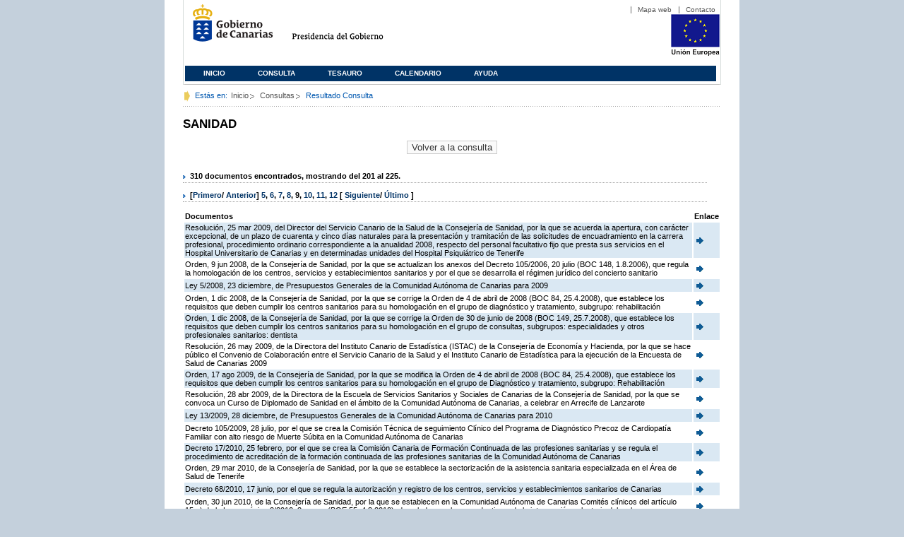

--- FILE ---
content_type: text/html;charset=ISO-8859-1
request_url: https://www3.gobiernodecanarias.org/juriscan/doconsultar.jsp;jsessionid=68B1C993E32F3EAD762C80DA589DA58D.ajp13_plata2_appsrv1;jsessionid=31A39C003B43E306B1215150439B580C.ajp13_plata2_appsrv1;jsessionid=6A9293E988E3B8CD93F838533E1DDAAC.ajp13_plata2_appsrv1;jsessionid=7EA49295816DAF7B7BF68B1DCCAE1DBF.ajp13_plata2_appsrv1;jsessionid=6448D3851BA5A3AD5C9B91F68CDE2B51.ajp13_plata2_appsrv1;jsessionid=5A68859D1360ADCCC7FD24B8BDF29E72.ajp13_plata2_appsrv1;jsessionid=878DD973FCD4149DF5CBF6D7ABF5BEE2.ajp13_plata2_appsrv1;jsessionid=C9D3CF4C41F6509E884CB89DF85FFA27.ajp13_plata2_appsrv1;jsessionid=8D112D72032710B1AF4B1B4520F0FAC7.ajp13_plata2_appsrv1;jsessionid=FAF89CEBC2029F1215FAB0BFA495803C.ajp13_plata2_appsrv1;jsessionid=1B9888E6BE38F025FB697225BA3A9989?consultaTermino=2214&d-442930-p=9&restermino=SANIDAD
body_size: 44933
content:









<!DOCTYPE html PUBLIC "-//W3C//DTD XHTML 1.0 Transitional//EN" "http://www.w3.org/TR/xhtml1/DTD/xhtml1-transitional.dtd">



<html xmlns="http://www.w3.org/1999/xhtml" lang="es" xml:lang="es">
<head>
	<!-- InstanceBeginEditable name="doctitle" -->
	<title>Juriscan - Consultas - Gobierno de Canarias</title>
	<link href="https://www.gobiernodecanarias.org/gc/css/estilos.css" rel="stylesheet" type="text/css" media="screen" />
	<link href="https://www.gobiernodecanarias.org/gc/css/imprime.css" rel="stylesheet" type="text/css" media="print" />
	<link href="https://www.gobiernodecanarias.org/gc/css/voz.css" rel="stylesheet" type="text/css" media="aural" />
	<link rel="shortcut icon" href="https://www.gobiernodecanarias.org/gc/img/favicon.png" />
	<meta name="robots" content="all" />
	<meta http-equiv="Content-Type" content="text/html; charset=iso-8859-1">
	<script src="js/jquery.js"></script>
	<!-- InstanceEndEditable -->
<style type="text/css">
		.hidden{display:none}  
 
      .lista img {
		border: 0em;
		text-align: center!important;
	   }
      .lista a {
		text-align: center!important;
	   }	
    </style>

<script type="text/javascript" language="javascript">
function pinta(){
	cual=document.getElementById("_lista").rows;

	for(a=0;a<cual.length;a++){
		color(a);
	}

}
function color(b){
	if(b%2==0) {
		cual[b].style.backgroundColor="#ffffff";
	}else
		cual[b].style.backgroundColor="#dae8f3";

}

function enlace(id) {
	enlace="";
	if(id!=null){
		enlace = "ficha.jsp?id="+id;	
	}
	return enlace;
}

</script>
</head>

<body>
<body onload="pinta()">

<div id="principal_interior">
	<div id="head">
		

<!DOCTYPE html PUBLIC "-//W3C//DTD XHTML 1.0 Transitional//EN" "http://www.w3.org/TR/xhtml1/DTD/xhtml1-transitional.dtd">
<html xmlns="http://www.w3.org/1999/xhtml" lang="es" xml:lang="es">
<head>
	<!-- InstanceBeginEditable name="doctitle" -->
	<title>Juriscan - Gobierno de Canarias</title>
	<link href="https://www.gobiernodecanarias.org/gc/css/estilos.css" rel="stylesheet" type="text/css" media="screen" />
	<link href="https://www.gobiernodecanarias.org/gc/css/imprime.css" rel="stylesheet" type="text/css" media="print" />
	<link href="https://www.gobiernodecanarias.org/gc/css/voz.css" rel="stylesheet" type="text/css" media="aural" />
	<link rel="shortcut icon" href="https://www.gobiernodecanarias.org/gc/img/favicon.png" />
	<!-- InstanceEndEditable -->
	<meta name="robots" content="all" />
	<meta http-equiv="Content-Type" content="text/html; charset=iso-8859-1">	
</head>
<script>
(function(i,s,o,g,r,a,m){i['GoogleAnalyticsObject']=r;i[r]=i[r]||function(){
(i[r].q=i[r].q||[]).push(arguments)},i[r].l=1*new Date();a=s.createElement(o),
m=s.getElementsByTagName(o)[0];a.async=1;a.src=g;m.parentNode.insertBefore(a,m)
})(window,document,'script','//www.google-analytics.com/analytics.js','ga');
ga('create', 'UA-36043669-1', 'gobiernodecanarias.org');
ga('send', 'pageview');
</script>

<body>
	<!-- Inicio Listado superior y buscador -->
	<div id="bloq_menu">
		<div id="listado_superior" >
			<ul>
				<li><a href="http://www.gobcan.es/mapa.htm" target="_blank">Mapa web</a></li>
				<li><a href="contacto.jsp">Contacto</a></li>
			</ul>
		</div>
		<h1>
			<a href="/" title="Le lleva a la p&aacute;gina principal del Gobierno de Canarias">Gobierno de Canarias</a>
		</h1>
		<h2 class="cons-cpg" xml:space="preserve">
			<a accesskey="c" href="index.jsp" shape="rect" title="Le lleva a la página principal de la Presidencia del Gobierno (tecla de acceso: c)" xml:space="preserve">Presidencia del Gobierno</a>
		</h2>
		<div style="width: 353px; float:left; height: 74px;"></div>
		<div style="float: left; height: 74px">
			<a href="http://ec.europa.eu/regional_policy/es/" title="Pol&iacute;tica Regional de la Comisi&oacute;n Europea" target="_blank">
				<img alt="Logo Unión Europea" src="img/UE-color-60.png">
			</a>
		</div>
		<div class="menu">
	      	<ul class="men">
				<li class="inactive" accesskey="1" title="P&aacute;gina principal (tecla de acceso: 1)"><a href="index.jsp">Inicio</a></li>
				<li class="inactive" accesskey="2" title="Consulta (tecla de acceso: 2)"><a href="consultarAvanzada.jsp">Consulta</a></li>
				<li class="inactive" accesskey="3" title="Tesauro (tecla de acceso: 3)"><a href="tesauro.jsp">Tesauro</a></li>
				<li class="inactive" accesskey="4" title="Calendario (tecla de acceso: 4)"><a href="calendario.jsp">Calendario</a></li>
				<li class="inactive" accesskey="5" title="Ayuda (tecla de acceso: 5)"><a href="ayuda.jsp">Ayuda</a></li>
	      	</ul>
      	</div>
	</div>		
<!-- Fin Bloque Interior-->
</body>
<!-- InstanceEnd -->
</html>

	</div>
  <div id="migas">
	<p class="txt">Est&aacute;s en:</p>
       <ul>
         <li><a href="index.jsp">Inicio</a> </li>
         <li><a href="#" onclick="document.getElementById('consultarAvanzadaBreadCrumb').submit()">Consultas</a></li>
         <li>Resultado Consulta</li>
       </ul>
  </div>
	<hr class="oculto" />
	<!-- Fin Bloque Foto Cabecera-->
	<!-- Inicio Bloque Interior-->
	<div id="bloq_interior">
		<!--	<div class="bloq_izd">
			<div class="abajo" style="width: 153px">
				<h2 class="pesta_peke" style="width: 153px">Accesos Directos</h2>
				<div class="menu_izd" style="width: 153px">
					<ul class="nav">
						<li><a href="consultarAvanzada.jsp" >Consulta</a></LI>
			  			<li><a href="tesauro.jsp" >Tesauro</a></LI>
			  			<li><a href="calendario.jsp" >Calendario</a></LI>
			  			<li><a href="ayuda.jsp">Ayuda</a></LI>
					</ul>
				</div>
			</div>
			<div class="abajo" style="width: 153px">
				<h2 class="pesta_peke" style="width: 153px">Enlaces</h2>
				<div class="menu_izd" style="width: 153px">
					<ul class="nav">					
						<li>
							<a href="/libroazul/index.jsp">
							Leyes y Reglamentos de la Comunidad Autónoma de Canarias
							</a>
						</li>
						<li>
							<a href="http://www.cescanarias.org/">
							Consejo Económico y Social de Canarias
							</a> 
						</li>				
						<li>
							<a href="http://www.consultivodecanarias.org/">
							Consejo Consultivo de Canarias
							</a>
						</li>
						<li>
							<a href="http://www.poderjudicial.es/eversuite/GetRecords?Template=default">
							Centro de Documentación Judicial
							</a>
						</li>
					</ul>
					<ul class="menu_lat">
						<li class="conimg">							
							<img src="art/des_buzon.jpg" alt="Sugerencias" /><a href="contacto.jsp">Buzón de consultas y aportaciones</a></li>
						</li>												
					</ul>
				</div>
			</div>
		</div>		
-->			
		<!-- Inicio Bloque Central -->
		<div>
		<!-- Inicio Bloque Central -->
		<div>
			
			<h2 class="pesta_grande" xml:space="preserve" style="margin:0 -10px 0 0" align="left">SANIDAD</h2>
			<center>
			<input type="submit" onclick="document.getElementById('consultarAvanzadaBreadCrumb').submit()" value="Volver a la consulta"/>
			</center>
			<div class="conten" xml:space="preserve">
				
						<h3> 310 documentos encontrados, mostrando del 201 al 225. </h3><h3> [<a href="/juriscan/doconsultar.jsp;jsessionid=68B1C993E32F3EAD762C80DA589DA58D.ajp13_plata2_appsrv1;jsessionid=31A39C003B43E306B1215150439B580C.ajp13_plata2_appsrv1;jsessionid=6A9293E988E3B8CD93F838533E1DDAAC.ajp13_plata2_appsrv1;jsessionid=7EA49295816DAF7B7BF68B1DCCAE1DBF.ajp13_plata2_appsrv1;jsessionid=6448D3851BA5A3AD5C9B91F68CDE2B51.ajp13_plata2_appsrv1;jsessionid=5A68859D1360ADCCC7FD24B8BDF29E72.ajp13_plata2_appsrv1;jsessionid=878DD973FCD4149DF5CBF6D7ABF5BEE2.ajp13_plata2_appsrv1;jsessionid=C9D3CF4C41F6509E884CB89DF85FFA27.ajp13_plata2_appsrv1;jsessionid=8D112D72032710B1AF4B1B4520F0FAC7.ajp13_plata2_appsrv1;jsessionid=FAF89CEBC2029F1215FAB0BFA495803C.ajp13_plata2_appsrv1;jsessionid=1B9888E6BE38F025FB697225BA3A9989;jsessionid=E1510DA200DB2A8BA8B916D18F5E40D2?consultaTermino=2214&amp;d-442930-p=1&amp;restermino=SANIDAD">Primero</a>/ <a href="/juriscan/doconsultar.jsp;jsessionid=68B1C993E32F3EAD762C80DA589DA58D.ajp13_plata2_appsrv1;jsessionid=31A39C003B43E306B1215150439B580C.ajp13_plata2_appsrv1;jsessionid=6A9293E988E3B8CD93F838533E1DDAAC.ajp13_plata2_appsrv1;jsessionid=7EA49295816DAF7B7BF68B1DCCAE1DBF.ajp13_plata2_appsrv1;jsessionid=6448D3851BA5A3AD5C9B91F68CDE2B51.ajp13_plata2_appsrv1;jsessionid=5A68859D1360ADCCC7FD24B8BDF29E72.ajp13_plata2_appsrv1;jsessionid=878DD973FCD4149DF5CBF6D7ABF5BEE2.ajp13_plata2_appsrv1;jsessionid=C9D3CF4C41F6509E884CB89DF85FFA27.ajp13_plata2_appsrv1;jsessionid=8D112D72032710B1AF4B1B4520F0FAC7.ajp13_plata2_appsrv1;jsessionid=FAF89CEBC2029F1215FAB0BFA495803C.ajp13_plata2_appsrv1;jsessionid=1B9888E6BE38F025FB697225BA3A9989;jsessionid=E1510DA200DB2A8BA8B916D18F5E40D2?consultaTermino=2214&amp;d-442930-p=8&amp;restermino=SANIDAD">Anterior</a>] <a href="/juriscan/doconsultar.jsp;jsessionid=68B1C993E32F3EAD762C80DA589DA58D.ajp13_plata2_appsrv1;jsessionid=31A39C003B43E306B1215150439B580C.ajp13_plata2_appsrv1;jsessionid=6A9293E988E3B8CD93F838533E1DDAAC.ajp13_plata2_appsrv1;jsessionid=7EA49295816DAF7B7BF68B1DCCAE1DBF.ajp13_plata2_appsrv1;jsessionid=6448D3851BA5A3AD5C9B91F68CDE2B51.ajp13_plata2_appsrv1;jsessionid=5A68859D1360ADCCC7FD24B8BDF29E72.ajp13_plata2_appsrv1;jsessionid=878DD973FCD4149DF5CBF6D7ABF5BEE2.ajp13_plata2_appsrv1;jsessionid=C9D3CF4C41F6509E884CB89DF85FFA27.ajp13_plata2_appsrv1;jsessionid=8D112D72032710B1AF4B1B4520F0FAC7.ajp13_plata2_appsrv1;jsessionid=FAF89CEBC2029F1215FAB0BFA495803C.ajp13_plata2_appsrv1;jsessionid=1B9888E6BE38F025FB697225BA3A9989;jsessionid=E1510DA200DB2A8BA8B916D18F5E40D2?consultaTermino=2214&amp;d-442930-p=5&amp;restermino=SANIDAD" title="Go to page 5">5</a>, <a href="/juriscan/doconsultar.jsp;jsessionid=68B1C993E32F3EAD762C80DA589DA58D.ajp13_plata2_appsrv1;jsessionid=31A39C003B43E306B1215150439B580C.ajp13_plata2_appsrv1;jsessionid=6A9293E988E3B8CD93F838533E1DDAAC.ajp13_plata2_appsrv1;jsessionid=7EA49295816DAF7B7BF68B1DCCAE1DBF.ajp13_plata2_appsrv1;jsessionid=6448D3851BA5A3AD5C9B91F68CDE2B51.ajp13_plata2_appsrv1;jsessionid=5A68859D1360ADCCC7FD24B8BDF29E72.ajp13_plata2_appsrv1;jsessionid=878DD973FCD4149DF5CBF6D7ABF5BEE2.ajp13_plata2_appsrv1;jsessionid=C9D3CF4C41F6509E884CB89DF85FFA27.ajp13_plata2_appsrv1;jsessionid=8D112D72032710B1AF4B1B4520F0FAC7.ajp13_plata2_appsrv1;jsessionid=FAF89CEBC2029F1215FAB0BFA495803C.ajp13_plata2_appsrv1;jsessionid=1B9888E6BE38F025FB697225BA3A9989;jsessionid=E1510DA200DB2A8BA8B916D18F5E40D2?consultaTermino=2214&amp;d-442930-p=6&amp;restermino=SANIDAD" title="Go to page 6">6</a>, <a href="/juriscan/doconsultar.jsp;jsessionid=68B1C993E32F3EAD762C80DA589DA58D.ajp13_plata2_appsrv1;jsessionid=31A39C003B43E306B1215150439B580C.ajp13_plata2_appsrv1;jsessionid=6A9293E988E3B8CD93F838533E1DDAAC.ajp13_plata2_appsrv1;jsessionid=7EA49295816DAF7B7BF68B1DCCAE1DBF.ajp13_plata2_appsrv1;jsessionid=6448D3851BA5A3AD5C9B91F68CDE2B51.ajp13_plata2_appsrv1;jsessionid=5A68859D1360ADCCC7FD24B8BDF29E72.ajp13_plata2_appsrv1;jsessionid=878DD973FCD4149DF5CBF6D7ABF5BEE2.ajp13_plata2_appsrv1;jsessionid=C9D3CF4C41F6509E884CB89DF85FFA27.ajp13_plata2_appsrv1;jsessionid=8D112D72032710B1AF4B1B4520F0FAC7.ajp13_plata2_appsrv1;jsessionid=FAF89CEBC2029F1215FAB0BFA495803C.ajp13_plata2_appsrv1;jsessionid=1B9888E6BE38F025FB697225BA3A9989;jsessionid=E1510DA200DB2A8BA8B916D18F5E40D2?consultaTermino=2214&amp;d-442930-p=7&amp;restermino=SANIDAD" title="Go to page 7">7</a>, <a href="/juriscan/doconsultar.jsp;jsessionid=68B1C993E32F3EAD762C80DA589DA58D.ajp13_plata2_appsrv1;jsessionid=31A39C003B43E306B1215150439B580C.ajp13_plata2_appsrv1;jsessionid=6A9293E988E3B8CD93F838533E1DDAAC.ajp13_plata2_appsrv1;jsessionid=7EA49295816DAF7B7BF68B1DCCAE1DBF.ajp13_plata2_appsrv1;jsessionid=6448D3851BA5A3AD5C9B91F68CDE2B51.ajp13_plata2_appsrv1;jsessionid=5A68859D1360ADCCC7FD24B8BDF29E72.ajp13_plata2_appsrv1;jsessionid=878DD973FCD4149DF5CBF6D7ABF5BEE2.ajp13_plata2_appsrv1;jsessionid=C9D3CF4C41F6509E884CB89DF85FFA27.ajp13_plata2_appsrv1;jsessionid=8D112D72032710B1AF4B1B4520F0FAC7.ajp13_plata2_appsrv1;jsessionid=FAF89CEBC2029F1215FAB0BFA495803C.ajp13_plata2_appsrv1;jsessionid=1B9888E6BE38F025FB697225BA3A9989;jsessionid=E1510DA200DB2A8BA8B916D18F5E40D2?consultaTermino=2214&amp;d-442930-p=8&amp;restermino=SANIDAD" title="Go to page 8">8</a>, <strong>9</strong>, <a href="/juriscan/doconsultar.jsp;jsessionid=68B1C993E32F3EAD762C80DA589DA58D.ajp13_plata2_appsrv1;jsessionid=31A39C003B43E306B1215150439B580C.ajp13_plata2_appsrv1;jsessionid=6A9293E988E3B8CD93F838533E1DDAAC.ajp13_plata2_appsrv1;jsessionid=7EA49295816DAF7B7BF68B1DCCAE1DBF.ajp13_plata2_appsrv1;jsessionid=6448D3851BA5A3AD5C9B91F68CDE2B51.ajp13_plata2_appsrv1;jsessionid=5A68859D1360ADCCC7FD24B8BDF29E72.ajp13_plata2_appsrv1;jsessionid=878DD973FCD4149DF5CBF6D7ABF5BEE2.ajp13_plata2_appsrv1;jsessionid=C9D3CF4C41F6509E884CB89DF85FFA27.ajp13_plata2_appsrv1;jsessionid=8D112D72032710B1AF4B1B4520F0FAC7.ajp13_plata2_appsrv1;jsessionid=FAF89CEBC2029F1215FAB0BFA495803C.ajp13_plata2_appsrv1;jsessionid=1B9888E6BE38F025FB697225BA3A9989;jsessionid=E1510DA200DB2A8BA8B916D18F5E40D2?consultaTermino=2214&amp;d-442930-p=10&amp;restermino=SANIDAD" title="Go to page 10">10</a>, <a href="/juriscan/doconsultar.jsp;jsessionid=68B1C993E32F3EAD762C80DA589DA58D.ajp13_plata2_appsrv1;jsessionid=31A39C003B43E306B1215150439B580C.ajp13_plata2_appsrv1;jsessionid=6A9293E988E3B8CD93F838533E1DDAAC.ajp13_plata2_appsrv1;jsessionid=7EA49295816DAF7B7BF68B1DCCAE1DBF.ajp13_plata2_appsrv1;jsessionid=6448D3851BA5A3AD5C9B91F68CDE2B51.ajp13_plata2_appsrv1;jsessionid=5A68859D1360ADCCC7FD24B8BDF29E72.ajp13_plata2_appsrv1;jsessionid=878DD973FCD4149DF5CBF6D7ABF5BEE2.ajp13_plata2_appsrv1;jsessionid=C9D3CF4C41F6509E884CB89DF85FFA27.ajp13_plata2_appsrv1;jsessionid=8D112D72032710B1AF4B1B4520F0FAC7.ajp13_plata2_appsrv1;jsessionid=FAF89CEBC2029F1215FAB0BFA495803C.ajp13_plata2_appsrv1;jsessionid=1B9888E6BE38F025FB697225BA3A9989;jsessionid=E1510DA200DB2A8BA8B916D18F5E40D2?consultaTermino=2214&amp;d-442930-p=11&amp;restermino=SANIDAD" title="Go to page 11">11</a>, <a href="/juriscan/doconsultar.jsp;jsessionid=68B1C993E32F3EAD762C80DA589DA58D.ajp13_plata2_appsrv1;jsessionid=31A39C003B43E306B1215150439B580C.ajp13_plata2_appsrv1;jsessionid=6A9293E988E3B8CD93F838533E1DDAAC.ajp13_plata2_appsrv1;jsessionid=7EA49295816DAF7B7BF68B1DCCAE1DBF.ajp13_plata2_appsrv1;jsessionid=6448D3851BA5A3AD5C9B91F68CDE2B51.ajp13_plata2_appsrv1;jsessionid=5A68859D1360ADCCC7FD24B8BDF29E72.ajp13_plata2_appsrv1;jsessionid=878DD973FCD4149DF5CBF6D7ABF5BEE2.ajp13_plata2_appsrv1;jsessionid=C9D3CF4C41F6509E884CB89DF85FFA27.ajp13_plata2_appsrv1;jsessionid=8D112D72032710B1AF4B1B4520F0FAC7.ajp13_plata2_appsrv1;jsessionid=FAF89CEBC2029F1215FAB0BFA495803C.ajp13_plata2_appsrv1;jsessionid=1B9888E6BE38F025FB697225BA3A9989;jsessionid=E1510DA200DB2A8BA8B916D18F5E40D2?consultaTermino=2214&amp;d-442930-p=12&amp;restermino=SANIDAD" title="Go to page 12">12</a> [ <a href="/juriscan/doconsultar.jsp;jsessionid=68B1C993E32F3EAD762C80DA589DA58D.ajp13_plata2_appsrv1;jsessionid=31A39C003B43E306B1215150439B580C.ajp13_plata2_appsrv1;jsessionid=6A9293E988E3B8CD93F838533E1DDAAC.ajp13_plata2_appsrv1;jsessionid=7EA49295816DAF7B7BF68B1DCCAE1DBF.ajp13_plata2_appsrv1;jsessionid=6448D3851BA5A3AD5C9B91F68CDE2B51.ajp13_plata2_appsrv1;jsessionid=5A68859D1360ADCCC7FD24B8BDF29E72.ajp13_plata2_appsrv1;jsessionid=878DD973FCD4149DF5CBF6D7ABF5BEE2.ajp13_plata2_appsrv1;jsessionid=C9D3CF4C41F6509E884CB89DF85FFA27.ajp13_plata2_appsrv1;jsessionid=8D112D72032710B1AF4B1B4520F0FAC7.ajp13_plata2_appsrv1;jsessionid=FAF89CEBC2029F1215FAB0BFA495803C.ajp13_plata2_appsrv1;jsessionid=1B9888E6BE38F025FB697225BA3A9989;jsessionid=E1510DA200DB2A8BA8B916D18F5E40D2?consultaTermino=2214&amp;d-442930-p=10&amp;restermino=SANIDAD">Siguiente</a>/ <a href="/juriscan/doconsultar.jsp;jsessionid=68B1C993E32F3EAD762C80DA589DA58D.ajp13_plata2_appsrv1;jsessionid=31A39C003B43E306B1215150439B580C.ajp13_plata2_appsrv1;jsessionid=6A9293E988E3B8CD93F838533E1DDAAC.ajp13_plata2_appsrv1;jsessionid=7EA49295816DAF7B7BF68B1DCCAE1DBF.ajp13_plata2_appsrv1;jsessionid=6448D3851BA5A3AD5C9B91F68CDE2B51.ajp13_plata2_appsrv1;jsessionid=5A68859D1360ADCCC7FD24B8BDF29E72.ajp13_plata2_appsrv1;jsessionid=878DD973FCD4149DF5CBF6D7ABF5BEE2.ajp13_plata2_appsrv1;jsessionid=C9D3CF4C41F6509E884CB89DF85FFA27.ajp13_plata2_appsrv1;jsessionid=8D112D72032710B1AF4B1B4520F0FAC7.ajp13_plata2_appsrv1;jsessionid=FAF89CEBC2029F1215FAB0BFA495803C.ajp13_plata2_appsrv1;jsessionid=1B9888E6BE38F025FB697225BA3A9989;jsessionid=E1510DA200DB2A8BA8B916D18F5E40D2?consultaTermino=2214&amp;d-442930-p=13&amp;restermino=SANIDAD">Último </a>]</h3>
<table class="lista" id="_lista">
<thead>
<tr>
<th>Documentos</th>
<th>Enlace</th></tr></thead>
<tbody>
<tr class="odd">
<td>
									Resolución, 25 mar 2009, del Director del Servicio Canario de la Salud de la Consejería de Sanidad, por la que se acuerda la apertura, con carácter excepcional, de un plazo de cuarenta y cinco días naturales para la presentación y tramitación de las solicitudes de encuadramiento en la carrera profesional, procedimiento ordinario correspondiente a la anualidad 2008, respecto del personal facultativo fijo que presta sus servicios en el Hospital Universitario de Canarias y en determinadas unidades del Hospital Psiquiátrico de Tenerife 
								</td>
<td>
									<a href="ficha.jsp?id=61004&from=0&nreg=25&materiasop=&materias1=&materias2=&rango1=&rango2=&titulo=&desdeemi=&hastaemi=&ordendesc=&orden=&numdisp=0&tituloAux="><img src="img/goto.png" title="Ir a la Ficha " /> </a>
								</td></tr>
<tr class="even">
<td>
									Orden, 9 jun 2008, de la Consejería de Sanidad, por la que se actualizan los anexos del Decreto 105/2006, 20 julio (BOC 148, 1.8.2006), que regula la homologación de los centros, servicios y establecimientos sanitarios y por el que se desarrolla el régimen jurídico del concierto sanitario 
								</td>
<td>
									<a href="ficha.jsp?id=59282&from=0&nreg=25&materiasop=&materias1=&materias2=&rango1=&rango2=&titulo=&desdeemi=&hastaemi=&ordendesc=&orden=&numdisp=0&tituloAux="><img src="img/goto.png" title="Ir a la Ficha " /> </a>
								</td></tr>
<tr class="odd">
<td>
									Ley 5/2008, 23 diciembre, de Presupuestos Generales de la Comunidad Autónoma de Canarias para 2009 
								</td>
<td>
									<a href="ficha.jsp?id=60080&from=0&nreg=25&materiasop=&materias1=&materias2=&rango1=&rango2=&titulo=&desdeemi=&hastaemi=&ordendesc=&orden=&numdisp=0&tituloAux="><img src="img/goto.png" title="Ir a la Ficha " /> </a>
								</td></tr>
<tr class="even">
<td>
									Orden, 1 dic 2008, de la Consejería de Sanidad, por la que se corrige la Orden de 4 de abril de 2008 (BOC 84, 25.4.2008), que establece los requisitos que deben cumplir los centros sanitarios para su homologación en el grupo de diagnóstico y tratamiento, subgrupo: rehabilitación 
								</td>
<td>
									<a href="ficha.jsp?id=60292&from=0&nreg=25&materiasop=&materias1=&materias2=&rango1=&rango2=&titulo=&desdeemi=&hastaemi=&ordendesc=&orden=&numdisp=0&tituloAux="><img src="img/goto.png" title="Ir a la Ficha " /> </a>
								</td></tr>
<tr class="odd">
<td>
									Orden, 1 dic 2008, de la Consejería de Sanidad, por la que se corrige la Orden de 30 de junio de 2008 (BOC 149, 25.7.2008), que establece los requisitos que deben cumplir los centros sanitarios para su homologación en el grupo de consultas, subgrupos: especialidades y otros profesionales sanitarios: dentista 
								</td>
<td>
									<a href="ficha.jsp?id=60293&from=0&nreg=25&materiasop=&materias1=&materias2=&rango1=&rango2=&titulo=&desdeemi=&hastaemi=&ordendesc=&orden=&numdisp=0&tituloAux="><img src="img/goto.png" title="Ir a la Ficha " /> </a>
								</td></tr>
<tr class="even">
<td>
									Resolución, 26 may 2009, de la Directora del Instituto Canario de Estadística (ISTAC) de la Consejería de Economía y Hacienda, por la que se hace público el Convenio de Colaboración entre el Servicio Canario de la Salud y el Instituto Canario de Estadística para la ejecución de la Encuesta de Salud de Canarias 2009 
								</td>
<td>
									<a href="ficha.jsp?id=61315&from=0&nreg=25&materiasop=&materias1=&materias2=&rango1=&rango2=&titulo=&desdeemi=&hastaemi=&ordendesc=&orden=&numdisp=0&tituloAux="><img src="img/goto.png" title="Ir a la Ficha " /> </a>
								</td></tr>
<tr class="odd">
<td>
									Orden, 17 ago 2009, de la Consejería de Sanidad, por la que se modifica la Orden de 4 de abril de 2008 (BOC 84, 25.4.2008), que establece los requisitos que deben cumplir los centros sanitarios para su homologación en el grupo de Diagnóstico y tratamiento, subgrupo: Rehabilitación 
								</td>
<td>
									<a href="ficha.jsp?id=61707&from=0&nreg=25&materiasop=&materias1=&materias2=&rango1=&rango2=&titulo=&desdeemi=&hastaemi=&ordendesc=&orden=&numdisp=0&tituloAux="><img src="img/goto.png" title="Ir a la Ficha " /> </a>
								</td></tr>
<tr class="even">
<td>
									Resolución, 28 abr 2009, de la Directora de la Escuela de Servicios Sanitarios y Sociales de Canarias de la Consejería de Sanidad, por la que se convoca un Curso de Diplomado de Sanidad en el ámbito de la Comunidad Autónoma de Canarias, a celebrar en Arrecife de Lanzarote 
								</td>
<td>
									<a href="ficha.jsp?id=61254&from=0&nreg=25&materiasop=&materias1=&materias2=&rango1=&rango2=&titulo=&desdeemi=&hastaemi=&ordendesc=&orden=&numdisp=0&tituloAux="><img src="img/goto.png" title="Ir a la Ficha " /> </a>
								</td></tr>
<tr class="odd">
<td>
									Ley 13/2009, 28 diciembre, de Presupuestos Generales de la Comunidad Autónoma de Canarias para 2010 
								</td>
<td>
									<a href="ficha.jsp?id=62146&from=0&nreg=25&materiasop=&materias1=&materias2=&rango1=&rango2=&titulo=&desdeemi=&hastaemi=&ordendesc=&orden=&numdisp=0&tituloAux="><img src="img/goto.png" title="Ir a la Ficha " /> </a>
								</td></tr>
<tr class="even">
<td>
									Decreto 105/2009, 28 julio, por el que se crea la Comisión Técnica de seguimiento Clínico del Programa de Diagnóstico Precoz de Cardiopatía Familiar con alto riesgo de Muerte Súbita en la Comunidad Autónoma de Canarias 
								</td>
<td>
									<a href="ficha.jsp?id=61602&from=0&nreg=25&materiasop=&materias1=&materias2=&rango1=&rango2=&titulo=&desdeemi=&hastaemi=&ordendesc=&orden=&numdisp=0&tituloAux="><img src="img/goto.png" title="Ir a la Ficha " /> </a>
								</td></tr>
<tr class="odd">
<td>
									Decreto 17/2010, 25 febrero, por el que se crea la Comisión Canaria de Formación Continuada de las profesiones sanitarias y se regula el procedimiento de acreditación de la formación continuada de las profesiones sanitarias de la Comunidad Autónoma de Canarias 
								</td>
<td>
									<a href="ficha.jsp?id=62781&from=0&nreg=25&materiasop=&materias1=&materias2=&rango1=&rango2=&titulo=&desdeemi=&hastaemi=&ordendesc=&orden=&numdisp=0&tituloAux="><img src="img/goto.png" title="Ir a la Ficha " /> </a>
								</td></tr>
<tr class="even">
<td>
									Orden, 29 mar 2010, de la Consejería de Sanidad, por la que se establece la sectorización de la asistencia sanitaria especializada en el Área de Salud de Tenerife 
								</td>
<td>
									<a href="ficha.jsp?id=63195&from=0&nreg=25&materiasop=&materias1=&materias2=&rango1=&rango2=&titulo=&desdeemi=&hastaemi=&ordendesc=&orden=&numdisp=0&tituloAux="><img src="img/goto.png" title="Ir a la Ficha " /> </a>
								</td></tr>
<tr class="odd">
<td>
									Decreto 68/2010, 17 junio, por el que se regula la autorización y registro de los centros, servicios y establecimientos sanitarios de Canarias 
								</td>
<td>
									<a href="ficha.jsp?id=63592&from=0&nreg=25&materiasop=&materias1=&materias2=&rango1=&rango2=&titulo=&desdeemi=&hastaemi=&ordendesc=&orden=&numdisp=0&tituloAux="><img src="img/goto.png" title="Ir a la Ficha " /> </a>
								</td></tr>
<tr class="even">
<td>
									Orden, 30 jun 2010, de la Consejería de Sanidad, por la que se establecen en la Comunidad Autónoma de Canarias Comités clínicos del artículo 15.c) de la Ley orgánica 2/2010, 3 marzo (BOE 55, 4.3.2010), de salud sexual y reproductiva y de la interrupción voluntaria del embarazo 
								</td>
<td>
									<a href="ficha.jsp?id=63606&from=0&nreg=25&materiasop=&materias1=&materias2=&rango1=&rango2=&titulo=&desdeemi=&hastaemi=&ordendesc=&orden=&numdisp=0&tituloAux="><img src="img/goto.png" title="Ir a la Ficha " /> </a>
								</td></tr>
<tr class="odd">
<td>
									Orden, 30 jun 2010, de la Consejería de Sanidad, por la que se designan miembros de los comités clínicos del artículo 15.c) de la Ley orgánica 2/2010, 3 marzo (BOE 55, 4.3.2010), de salud sexual y reproductiva y de la interrupción voluntaria del embarazo, en la Comunidad Autónoma de Canarias 
								</td>
<td>
									<a href="ficha.jsp?id=63612&from=0&nreg=25&materiasop=&materias1=&materias2=&rango1=&rango2=&titulo=&desdeemi=&hastaemi=&ordendesc=&orden=&numdisp=0&tituloAux="><img src="img/goto.png" title="Ir a la Ficha " /> </a>
								</td></tr>
<tr class="even">
<td>
									Resolución, 4 abr 2011, de la Secretaría General del Servicio Canario de la Salud de la Consejería de Sanidad, por la que se dispone la publicación de la Adenda que modifica el concierto suscrito el 23 de diciembre de 1988 entre la Universidad de La Laguna y el Cabildo Insular de Tenerife para la utilización del Hospital Universitario de Canarias en la investigación y la docencia de la medicina, la enfermería y demás ciencias de la salud, a fin de incluir en su ámbito de aplicación determinadas instituciones sanitarias del Área de Salud de La Palma 
								</td>
<td>
									<a href="ficha.jsp?id=65321&from=0&nreg=25&materiasop=&materias1=&materias2=&rango1=&rango2=&titulo=&desdeemi=&hastaemi=&ordendesc=&orden=&numdisp=0&tituloAux="><img src="img/goto.png" title="Ir a la Ficha " /> </a>
								</td></tr>
<tr class="odd">
<td>
									Instrucción 14/2010, 2 julio, del Director del Servicio Canario de la Salud de la Consejería de Sanidad, relativa a la implantación de la prestación de interrupción voluntaria de embarazo en el Servicio Canario de la Salud, en los supuestos establecidos en la Ley orgánica 2/2010, 3 marzo (BOE 55, 4.3.2010), de salud sexual y reproductiva y de la interrupción voluntaria de embarazo 
								</td>
<td>
									<a href="ficha.jsp?id=63680&from=0&nreg=25&materiasop=&materias1=&materias2=&rango1=&rango2=&titulo=&desdeemi=&hastaemi=&ordendesc=&orden=&numdisp=0&tituloAux="><img src="img/goto.png" title="Ir a la Ficha " /> </a>
								</td></tr>
<tr class="even">
<td>
									Orden, 5 jul 2010, de la Consejería de Sanidad, por la que se corrigen errores advertidos en la Orden de 30 de junio de 2010 (BOC 130, 5.7.2010), que crea en la Comunidad Autónoma de Canarias los Comités Clínicos del artículo 15.c) de la Ley orgánica 2/2010, 3 marzo (BOE 55, 4.3.2010), de salud sexual y reproductiva y de la interrupción voluntaria del embarazo 
								</td>
<td>
									<a href="ficha.jsp?id=63681&from=0&nreg=25&materiasop=&materias1=&materias2=&rango1=&rango2=&titulo=&desdeemi=&hastaemi=&ordendesc=&orden=&numdisp=0&tituloAux="><img src="img/goto.png" title="Ir a la Ficha " /> </a>
								</td></tr>
<tr class="odd">
<td>
									Orden, 30 ago 2010, de la Consejería de Sanidad, por la que se encomienda a la Fundación Canaria Rafael Clavijo para la Investigación Biomédica la gestión de los fondos de investigación del Hospital Universitario Nuestra Señora de Candelaria y su área de referencia 
								</td>
<td>
									<a href="ficha.jsp?id=63981&from=0&nreg=25&materiasop=&materias1=&materias2=&rango1=&rango2=&titulo=&desdeemi=&hastaemi=&ordendesc=&orden=&numdisp=0&tituloAux="><img src="img/goto.png" title="Ir a la Ficha " /> </a>
								</td></tr>
<tr class="even">
<td>
									Ley 11/2010, 30 diciembre, de Presupuestos Generales de la Comunidad Autónoma de Canarias para 2011 
								</td>
<td>
									<a href="ficha.jsp?id=64511&from=0&nreg=25&materiasop=&materias1=&materias2=&rango1=&rango2=&titulo=&desdeemi=&hastaemi=&ordendesc=&orden=&numdisp=0&tituloAux="><img src="img/goto.png" title="Ir a la Ficha " /> </a>
								</td></tr>
<tr class="odd">
<td>
									Resolución, 4 abr 2011, de la Secretaría General del Servicio Canario de la Salud de la Consejería de Sanidad, por la que se dispone la publicación de la Adenda que modifica el concierto de 23 de mayo de 1997, suscrito entre la Universidad de Las Palmas de Gran Canaria, la entonces Consejería de Educación, Cultura y Deportes y el Servicio Canario de la Salud para la utilización docente de las instituciones sanitarias de Gran Canaria y Lanzarote en la docencia e investigación universitaria en el Área de Ciencias de la Salud, para incluir en él servicios e instituciones sanitarias del Servicio Canario de la Salud de Fuerteventura 
								</td>
<td>
									<a href="ficha.jsp?id=65322&from=0&nreg=25&materiasop=&materias1=&materias2=&rango1=&rango2=&titulo=&desdeemi=&hastaemi=&ordendesc=&orden=&numdisp=0&tituloAux="><img src="img/goto.png" title="Ir a la Ficha " /> </a>
								</td></tr>
<tr class="even">
<td>
									Decreto 132/2011, 17 mayo, por el que se modifica el Decreto 104/2002, 26 julio (BOC 109, 14.8.2002), de Ordenación de la Gestión de Residuos Sanitarios 
								</td>
<td>
									<a href="ficha.jsp?id=65513&from=0&nreg=25&materiasop=&materias1=&materias2=&rango1=&rango2=&titulo=&desdeemi=&hastaemi=&ordendesc=&orden=&numdisp=0&tituloAux="><img src="img/goto.png" title="Ir a la Ficha " /> </a>
								</td></tr>
<tr class="odd">
<td>
									Orden, 17 may 2011, de la Consejería de Sanidad, por la que se modifica la Orden de 16 de enero de 1997 (BOC 12, 27.1.97), que regula el reconocimiento de oficialidad de los cursos que en materia de sanidad y asuntos sociales se celebren en la Comunidad Autónoma de Canarias  
								</td>
<td>
									<a href="ficha.jsp?id=65517&from=0&nreg=25&materiasop=&materias1=&materias2=&rango1=&rango2=&titulo=&desdeemi=&hastaemi=&ordendesc=&orden=&numdisp=0&tituloAux="><img src="img/goto.png" title="Ir a la Ficha " /> </a>
								</td></tr>
<tr class="even">
<td>
									Orden, 20 may 2011, de la Consejería de Sanidad, por la que se dispone la publicación del III Plan Canario sobre Drogas (2010-2017) 
								</td>
<td>
									<a href="ficha.jsp?id=65575&from=0&nreg=25&materiasop=&materias1=&materias2=&rango1=&rango2=&titulo=&desdeemi=&hastaemi=&ordendesc=&orden=&numdisp=0&tituloAux="><img src="img/goto.png" title="Ir a la Ficha " /> </a>
								</td></tr>
<tr class="odd">
<td>
									Resolución, 24 mar 2011, del Director en funciones de la Escuela de Servicios Sanitarios y Sociales de Canarias de la Consejería de Sanidad, por la que se convoca un Curso de Diplomado en Salud Pública en el ámbito de la Comunidad Autónoma de Canarias, a celebrar en Santa Cruz de Tenerife 
								</td>
<td>
									<a href="ficha.jsp?id=65609&from=0&nreg=25&materiasop=&materias1=&materias2=&rango1=&rango2=&titulo=&desdeemi=&hastaemi=&ordendesc=&orden=&numdisp=0&tituloAux="><img src="img/goto.png" title="Ir a la Ficha " /> </a>
								</td></tr></tbody></table><h3> 310 documentos encontrados, mostrando del 201 al 225. </h3><h3> [<a href="/juriscan/doconsultar.jsp;jsessionid=68B1C993E32F3EAD762C80DA589DA58D.ajp13_plata2_appsrv1;jsessionid=31A39C003B43E306B1215150439B580C.ajp13_plata2_appsrv1;jsessionid=6A9293E988E3B8CD93F838533E1DDAAC.ajp13_plata2_appsrv1;jsessionid=7EA49295816DAF7B7BF68B1DCCAE1DBF.ajp13_plata2_appsrv1;jsessionid=6448D3851BA5A3AD5C9B91F68CDE2B51.ajp13_plata2_appsrv1;jsessionid=5A68859D1360ADCCC7FD24B8BDF29E72.ajp13_plata2_appsrv1;jsessionid=878DD973FCD4149DF5CBF6D7ABF5BEE2.ajp13_plata2_appsrv1;jsessionid=C9D3CF4C41F6509E884CB89DF85FFA27.ajp13_plata2_appsrv1;jsessionid=8D112D72032710B1AF4B1B4520F0FAC7.ajp13_plata2_appsrv1;jsessionid=FAF89CEBC2029F1215FAB0BFA495803C.ajp13_plata2_appsrv1;jsessionid=1B9888E6BE38F025FB697225BA3A9989;jsessionid=E1510DA200DB2A8BA8B916D18F5E40D2?consultaTermino=2214&amp;d-442930-p=1&amp;restermino=SANIDAD">Primero</a>/ <a href="/juriscan/doconsultar.jsp;jsessionid=68B1C993E32F3EAD762C80DA589DA58D.ajp13_plata2_appsrv1;jsessionid=31A39C003B43E306B1215150439B580C.ajp13_plata2_appsrv1;jsessionid=6A9293E988E3B8CD93F838533E1DDAAC.ajp13_plata2_appsrv1;jsessionid=7EA49295816DAF7B7BF68B1DCCAE1DBF.ajp13_plata2_appsrv1;jsessionid=6448D3851BA5A3AD5C9B91F68CDE2B51.ajp13_plata2_appsrv1;jsessionid=5A68859D1360ADCCC7FD24B8BDF29E72.ajp13_plata2_appsrv1;jsessionid=878DD973FCD4149DF5CBF6D7ABF5BEE2.ajp13_plata2_appsrv1;jsessionid=C9D3CF4C41F6509E884CB89DF85FFA27.ajp13_plata2_appsrv1;jsessionid=8D112D72032710B1AF4B1B4520F0FAC7.ajp13_plata2_appsrv1;jsessionid=FAF89CEBC2029F1215FAB0BFA495803C.ajp13_plata2_appsrv1;jsessionid=1B9888E6BE38F025FB697225BA3A9989;jsessionid=E1510DA200DB2A8BA8B916D18F5E40D2?consultaTermino=2214&amp;d-442930-p=8&amp;restermino=SANIDAD">Anterior</a>] <a href="/juriscan/doconsultar.jsp;jsessionid=68B1C993E32F3EAD762C80DA589DA58D.ajp13_plata2_appsrv1;jsessionid=31A39C003B43E306B1215150439B580C.ajp13_plata2_appsrv1;jsessionid=6A9293E988E3B8CD93F838533E1DDAAC.ajp13_plata2_appsrv1;jsessionid=7EA49295816DAF7B7BF68B1DCCAE1DBF.ajp13_plata2_appsrv1;jsessionid=6448D3851BA5A3AD5C9B91F68CDE2B51.ajp13_plata2_appsrv1;jsessionid=5A68859D1360ADCCC7FD24B8BDF29E72.ajp13_plata2_appsrv1;jsessionid=878DD973FCD4149DF5CBF6D7ABF5BEE2.ajp13_plata2_appsrv1;jsessionid=C9D3CF4C41F6509E884CB89DF85FFA27.ajp13_plata2_appsrv1;jsessionid=8D112D72032710B1AF4B1B4520F0FAC7.ajp13_plata2_appsrv1;jsessionid=FAF89CEBC2029F1215FAB0BFA495803C.ajp13_plata2_appsrv1;jsessionid=1B9888E6BE38F025FB697225BA3A9989;jsessionid=E1510DA200DB2A8BA8B916D18F5E40D2?consultaTermino=2214&amp;d-442930-p=5&amp;restermino=SANIDAD" title="Go to page 5">5</a>, <a href="/juriscan/doconsultar.jsp;jsessionid=68B1C993E32F3EAD762C80DA589DA58D.ajp13_plata2_appsrv1;jsessionid=31A39C003B43E306B1215150439B580C.ajp13_plata2_appsrv1;jsessionid=6A9293E988E3B8CD93F838533E1DDAAC.ajp13_plata2_appsrv1;jsessionid=7EA49295816DAF7B7BF68B1DCCAE1DBF.ajp13_plata2_appsrv1;jsessionid=6448D3851BA5A3AD5C9B91F68CDE2B51.ajp13_plata2_appsrv1;jsessionid=5A68859D1360ADCCC7FD24B8BDF29E72.ajp13_plata2_appsrv1;jsessionid=878DD973FCD4149DF5CBF6D7ABF5BEE2.ajp13_plata2_appsrv1;jsessionid=C9D3CF4C41F6509E884CB89DF85FFA27.ajp13_plata2_appsrv1;jsessionid=8D112D72032710B1AF4B1B4520F0FAC7.ajp13_plata2_appsrv1;jsessionid=FAF89CEBC2029F1215FAB0BFA495803C.ajp13_plata2_appsrv1;jsessionid=1B9888E6BE38F025FB697225BA3A9989;jsessionid=E1510DA200DB2A8BA8B916D18F5E40D2?consultaTermino=2214&amp;d-442930-p=6&amp;restermino=SANIDAD" title="Go to page 6">6</a>, <a href="/juriscan/doconsultar.jsp;jsessionid=68B1C993E32F3EAD762C80DA589DA58D.ajp13_plata2_appsrv1;jsessionid=31A39C003B43E306B1215150439B580C.ajp13_plata2_appsrv1;jsessionid=6A9293E988E3B8CD93F838533E1DDAAC.ajp13_plata2_appsrv1;jsessionid=7EA49295816DAF7B7BF68B1DCCAE1DBF.ajp13_plata2_appsrv1;jsessionid=6448D3851BA5A3AD5C9B91F68CDE2B51.ajp13_plata2_appsrv1;jsessionid=5A68859D1360ADCCC7FD24B8BDF29E72.ajp13_plata2_appsrv1;jsessionid=878DD973FCD4149DF5CBF6D7ABF5BEE2.ajp13_plata2_appsrv1;jsessionid=C9D3CF4C41F6509E884CB89DF85FFA27.ajp13_plata2_appsrv1;jsessionid=8D112D72032710B1AF4B1B4520F0FAC7.ajp13_plata2_appsrv1;jsessionid=FAF89CEBC2029F1215FAB0BFA495803C.ajp13_plata2_appsrv1;jsessionid=1B9888E6BE38F025FB697225BA3A9989;jsessionid=E1510DA200DB2A8BA8B916D18F5E40D2?consultaTermino=2214&amp;d-442930-p=7&amp;restermino=SANIDAD" title="Go to page 7">7</a>, <a href="/juriscan/doconsultar.jsp;jsessionid=68B1C993E32F3EAD762C80DA589DA58D.ajp13_plata2_appsrv1;jsessionid=31A39C003B43E306B1215150439B580C.ajp13_plata2_appsrv1;jsessionid=6A9293E988E3B8CD93F838533E1DDAAC.ajp13_plata2_appsrv1;jsessionid=7EA49295816DAF7B7BF68B1DCCAE1DBF.ajp13_plata2_appsrv1;jsessionid=6448D3851BA5A3AD5C9B91F68CDE2B51.ajp13_plata2_appsrv1;jsessionid=5A68859D1360ADCCC7FD24B8BDF29E72.ajp13_plata2_appsrv1;jsessionid=878DD973FCD4149DF5CBF6D7ABF5BEE2.ajp13_plata2_appsrv1;jsessionid=C9D3CF4C41F6509E884CB89DF85FFA27.ajp13_plata2_appsrv1;jsessionid=8D112D72032710B1AF4B1B4520F0FAC7.ajp13_plata2_appsrv1;jsessionid=FAF89CEBC2029F1215FAB0BFA495803C.ajp13_plata2_appsrv1;jsessionid=1B9888E6BE38F025FB697225BA3A9989;jsessionid=E1510DA200DB2A8BA8B916D18F5E40D2?consultaTermino=2214&amp;d-442930-p=8&amp;restermino=SANIDAD" title="Go to page 8">8</a>, <strong>9</strong>, <a href="/juriscan/doconsultar.jsp;jsessionid=68B1C993E32F3EAD762C80DA589DA58D.ajp13_plata2_appsrv1;jsessionid=31A39C003B43E306B1215150439B580C.ajp13_plata2_appsrv1;jsessionid=6A9293E988E3B8CD93F838533E1DDAAC.ajp13_plata2_appsrv1;jsessionid=7EA49295816DAF7B7BF68B1DCCAE1DBF.ajp13_plata2_appsrv1;jsessionid=6448D3851BA5A3AD5C9B91F68CDE2B51.ajp13_plata2_appsrv1;jsessionid=5A68859D1360ADCCC7FD24B8BDF29E72.ajp13_plata2_appsrv1;jsessionid=878DD973FCD4149DF5CBF6D7ABF5BEE2.ajp13_plata2_appsrv1;jsessionid=C9D3CF4C41F6509E884CB89DF85FFA27.ajp13_plata2_appsrv1;jsessionid=8D112D72032710B1AF4B1B4520F0FAC7.ajp13_plata2_appsrv1;jsessionid=FAF89CEBC2029F1215FAB0BFA495803C.ajp13_plata2_appsrv1;jsessionid=1B9888E6BE38F025FB697225BA3A9989;jsessionid=E1510DA200DB2A8BA8B916D18F5E40D2?consultaTermino=2214&amp;d-442930-p=10&amp;restermino=SANIDAD" title="Go to page 10">10</a>, <a href="/juriscan/doconsultar.jsp;jsessionid=68B1C993E32F3EAD762C80DA589DA58D.ajp13_plata2_appsrv1;jsessionid=31A39C003B43E306B1215150439B580C.ajp13_plata2_appsrv1;jsessionid=6A9293E988E3B8CD93F838533E1DDAAC.ajp13_plata2_appsrv1;jsessionid=7EA49295816DAF7B7BF68B1DCCAE1DBF.ajp13_plata2_appsrv1;jsessionid=6448D3851BA5A3AD5C9B91F68CDE2B51.ajp13_plata2_appsrv1;jsessionid=5A68859D1360ADCCC7FD24B8BDF29E72.ajp13_plata2_appsrv1;jsessionid=878DD973FCD4149DF5CBF6D7ABF5BEE2.ajp13_plata2_appsrv1;jsessionid=C9D3CF4C41F6509E884CB89DF85FFA27.ajp13_plata2_appsrv1;jsessionid=8D112D72032710B1AF4B1B4520F0FAC7.ajp13_plata2_appsrv1;jsessionid=FAF89CEBC2029F1215FAB0BFA495803C.ajp13_plata2_appsrv1;jsessionid=1B9888E6BE38F025FB697225BA3A9989;jsessionid=E1510DA200DB2A8BA8B916D18F5E40D2?consultaTermino=2214&amp;d-442930-p=11&amp;restermino=SANIDAD" title="Go to page 11">11</a>, <a href="/juriscan/doconsultar.jsp;jsessionid=68B1C993E32F3EAD762C80DA589DA58D.ajp13_plata2_appsrv1;jsessionid=31A39C003B43E306B1215150439B580C.ajp13_plata2_appsrv1;jsessionid=6A9293E988E3B8CD93F838533E1DDAAC.ajp13_plata2_appsrv1;jsessionid=7EA49295816DAF7B7BF68B1DCCAE1DBF.ajp13_plata2_appsrv1;jsessionid=6448D3851BA5A3AD5C9B91F68CDE2B51.ajp13_plata2_appsrv1;jsessionid=5A68859D1360ADCCC7FD24B8BDF29E72.ajp13_plata2_appsrv1;jsessionid=878DD973FCD4149DF5CBF6D7ABF5BEE2.ajp13_plata2_appsrv1;jsessionid=C9D3CF4C41F6509E884CB89DF85FFA27.ajp13_plata2_appsrv1;jsessionid=8D112D72032710B1AF4B1B4520F0FAC7.ajp13_plata2_appsrv1;jsessionid=FAF89CEBC2029F1215FAB0BFA495803C.ajp13_plata2_appsrv1;jsessionid=1B9888E6BE38F025FB697225BA3A9989;jsessionid=E1510DA200DB2A8BA8B916D18F5E40D2?consultaTermino=2214&amp;d-442930-p=12&amp;restermino=SANIDAD" title="Go to page 12">12</a> [ <a href="/juriscan/doconsultar.jsp;jsessionid=68B1C993E32F3EAD762C80DA589DA58D.ajp13_plata2_appsrv1;jsessionid=31A39C003B43E306B1215150439B580C.ajp13_plata2_appsrv1;jsessionid=6A9293E988E3B8CD93F838533E1DDAAC.ajp13_plata2_appsrv1;jsessionid=7EA49295816DAF7B7BF68B1DCCAE1DBF.ajp13_plata2_appsrv1;jsessionid=6448D3851BA5A3AD5C9B91F68CDE2B51.ajp13_plata2_appsrv1;jsessionid=5A68859D1360ADCCC7FD24B8BDF29E72.ajp13_plata2_appsrv1;jsessionid=878DD973FCD4149DF5CBF6D7ABF5BEE2.ajp13_plata2_appsrv1;jsessionid=C9D3CF4C41F6509E884CB89DF85FFA27.ajp13_plata2_appsrv1;jsessionid=8D112D72032710B1AF4B1B4520F0FAC7.ajp13_plata2_appsrv1;jsessionid=FAF89CEBC2029F1215FAB0BFA495803C.ajp13_plata2_appsrv1;jsessionid=1B9888E6BE38F025FB697225BA3A9989;jsessionid=E1510DA200DB2A8BA8B916D18F5E40D2?consultaTermino=2214&amp;d-442930-p=10&amp;restermino=SANIDAD">Siguiente</a>/ <a href="/juriscan/doconsultar.jsp;jsessionid=68B1C993E32F3EAD762C80DA589DA58D.ajp13_plata2_appsrv1;jsessionid=31A39C003B43E306B1215150439B580C.ajp13_plata2_appsrv1;jsessionid=6A9293E988E3B8CD93F838533E1DDAAC.ajp13_plata2_appsrv1;jsessionid=7EA49295816DAF7B7BF68B1DCCAE1DBF.ajp13_plata2_appsrv1;jsessionid=6448D3851BA5A3AD5C9B91F68CDE2B51.ajp13_plata2_appsrv1;jsessionid=5A68859D1360ADCCC7FD24B8BDF29E72.ajp13_plata2_appsrv1;jsessionid=878DD973FCD4149DF5CBF6D7ABF5BEE2.ajp13_plata2_appsrv1;jsessionid=C9D3CF4C41F6509E884CB89DF85FFA27.ajp13_plata2_appsrv1;jsessionid=8D112D72032710B1AF4B1B4520F0FAC7.ajp13_plata2_appsrv1;jsessionid=FAF89CEBC2029F1215FAB0BFA495803C.ajp13_plata2_appsrv1;jsessionid=1B9888E6BE38F025FB697225BA3A9989;jsessionid=E1510DA200DB2A8BA8B916D18F5E40D2?consultaTermino=2214&amp;d-442930-p=13&amp;restermino=SANIDAD">Último </a>]</h3>
						
						<div style="clear:both;"></div>
						
						<h3> Tipos de exportación: 
							<a href="./servlet/exportBusqueda.pdf?type=xls&from=0&nreg=25&materiasop=&materias1=&materias2=&rango1=&rango2=&titulo=&desdeemi=&hastaemi=&ordendesc=&orden=&numdisp=0&tituloAux=" >
								<span class="export csv">XLS</span>
							</a>|
							<a href="./servlet/exportBusqueda.pdf?type=pdf&from=0&nreg=25&materiasop=&materias1=&materias2=&rango1=&rango2=&titulo=&desdeemi=&hastaemi=&ordendesc=&orden=&numdisp=0&tituloAux=" >
								<span class="export pdf">PDF</span>
							</a>|
							<a href="./servlet/exportBusqueda.pdf?type=odt&from=0&nreg=25&materiasop=&materias1=&materias2=&rango1=&rango2=&titulo=&desdeemi=&hastaemi=&ordendesc=&orden=&numdisp=0&tituloAux=" >
							<span class="export rtf">ODT</span></a> </h3>

<!--					<div id="impresion" class="impresion impr-ref">	
							<a href="./servlet/exportBusqueda.pdf?type=odt&from=0&nreg=25&materiasop=&materias1=&materias2=&rango1=&rango2=&titulo=&desdeemi=&hastaemi=&ordendesc=&orden=&numdisp=0&tituloAux=" >
								<img src="img/printer.png" title="Impresión de la Ficha"/>Impresión ODT</a>
							<a href="./servlet/exportBusqueda.pdf?type=pdf&from=0&nreg=25&materiasop=&materias1=&materias2=&rango1=&rango2=&titulo=&desdeemi=&hastaemi=&ordendesc=&orden=&numdisp=0&tituloAux=" >
								<img src="img/file-pdf.png" title="Impresión de la Ficha"/>Impresión PDF</a>
						</div>-->
						<div style="clear:both;"></div>
						
					
					<center>
					    <form action="consultarAvanzada.jsp" method="link" id="consultarAvanzadaBreadCrumb">
					        <input type="hidden" name="from" value="0">
					        <input type="hidden" name="nreg" value="25">
					        <input type="hidden" name="materiasop" value="">
					        <input type="hidden" name="materias1" value="">
					        <input type="hidden" name="materias2" value="">
					        <input type="hidden" name="rango1" value="">
					        <input type="hidden" name="rango2" value="">
					        <input type="hidden" name="titulo" value="">
					        <input type="hidden" name="desdeemi" value="">
					        <input type="hidden" name="hastaemi" value="">
					        <input type="hidden" name="ordendesc" value="">
					        <input type="hidden" name="orden" value="">
					        <input type="hidden" name="numdisp" value="0">
					        <input type="submit" value="Volver a la consulta">
					        
					    </form>
						
					</center>
		  		</div>
			</div>
		</div>
	  </div>
		<div id="pie">
			

<!-- InstanceBeginEditable name="doctitle" -->
	<title>Juriscan - Consultas - Gobierno de Canarias</title>
	<link href="https://www.gobiernodecanarias.org/gc/css/estilos.css" rel="stylesheet" type="text/css" media="screen" />
	<link href="https://www.gobiernodecanarias.org/gc/css/imprime.css" rel="stylesheet" type="text/css" media="print" />
	<link href="https://www.gobiernodecanarias.org/gc/css/voz.css" rel="stylesheet" type="text/css" media="aural" />
	<link rel="shortcut icon" href="https://www.gobiernodecanarias.org/gc/img/favicon.png" />
	<!-- InstanceEndEditable -->
	<meta name="robots" content="all" />
	<meta http-equiv="Content-Type" content="text/html; charset=iso-8859-1">

<body>
        <div class="pre-pie" style="display:table;width:100%">
			<a href="http://ec.europa.eu/regional_policy/funds/prord/prord_es.htm" target="_blank">
				<img style="max-width: 100%" src="img/canarias_avanza_feder.png" alt="Logo Canarias avanza">
			</a>
        </div>
		<div style="background-color: #ffdf61;height:23px">
			<p class="izda">&copy; Gobierno de Canarias</p>
			<div class="dcha">
				<ul>
					<li class="nobarra3"><a href="/avisolegal.html" target="_blank">Aviso Legal</a></li>
					<li><a href="/sugrec/" target="_blank">Sugerencias y Reclamaciones</a></li>
				</ul>
			</div>
		</div>
</body>
<!-- InstanceEnd -->


	  </div>
	</div>
	<!-- Fin Bloque Interior-->
</div>
</body>
<!-- InstanceEnd -->
</html>
